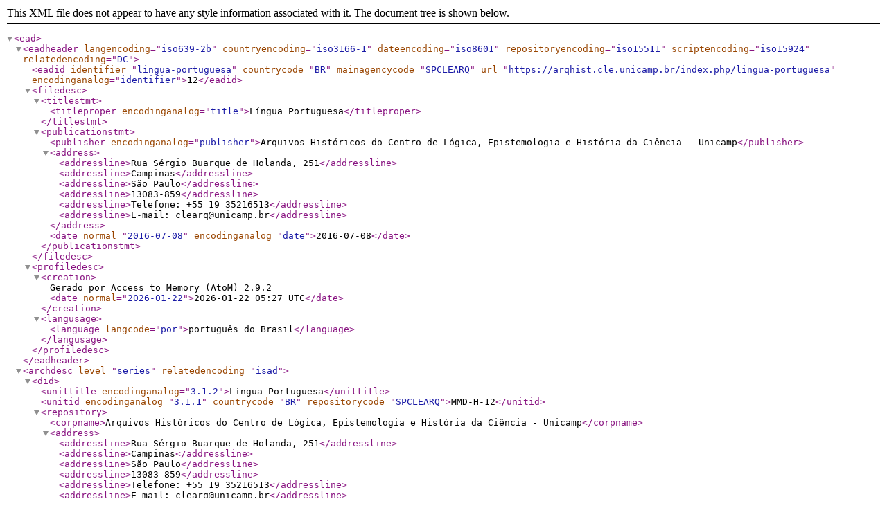

--- FILE ---
content_type: text/xml; charset=utf-8
request_url: https://arqhist.cle.unicamp.br/index.php/lingua-portuguesa;ead?sf_format=xml
body_size: 2611
content:
<?xml version="1.0" encoding="utf-8"?>
<!DOCTYPE ead PUBLIC "+//ISBN 1-931666-00-8//DTD ead.dtd (Encoded Archival Description (EAD) Version 2002)//EN" "http://lcweb2.loc.gov/xmlcommon/dtds/ead2002/ead.dtd">
<ead>
  <eadheader langencoding="iso639-2b" countryencoding="iso3166-1" dateencoding="iso8601" repositoryencoding="iso15511" scriptencoding="iso15924" relatedencoding="DC">
    <eadid identifier="lingua-portuguesa" countrycode="BR" mainagencycode="SPCLEARQ" url="https://arqhist.cle.unicamp.br/index.php/lingua-portuguesa" encodinganalog="identifier">12</eadid>
    <filedesc>
      <titlestmt>
        <titleproper encodinganalog="title">Língua Portuguesa</titleproper>
      </titlestmt>
      <publicationstmt>
        <publisher encodinganalog="publisher">Arquivos Históricos do Centro de Lógica, Epistemologia e História da Ciência - Unicamp</publisher>
        <address>
          <addressline>Rua Sérgio Buarque de Holanda, 251</addressline>
          <addressline>Campinas</addressline>
          <addressline>São Paulo</addressline>
          <addressline>13083-859</addressline>
          <addressline>Telefone: +55 19 35216513</addressline>
          <addressline>E-mail: clearq@unicamp.br</addressline>
        </address>
        <date normal="2016-07-08" encodinganalog="date">2016-07-08</date>
      </publicationstmt>
    </filedesc>
    <profiledesc>
      <creation>
      Gerado por Access to Memory (AtoM) 2.9.2      <date normal="2026-01-22">2026-01-22 05:27 UTC</date>
    </creation>
      <langusage>
        <language langcode="por">português do Brasil</language>
      </langusage>
    </profiledesc>
  </eadheader>
  <archdesc level="series" relatedencoding="isad">
    <did>
      <unittitle encodinganalog="3.1.2">Língua Portuguesa</unittitle>
      <unitid encodinganalog="3.1.1" countrycode="BR" repositorycode="SPCLEARQ">MMD-H-12</unitid>
      <repository>
        <corpname>Arquivos Históricos do Centro de Lógica, Epistemologia e História da Ciência - Unicamp</corpname>
        <address>
          <addressline>Rua Sérgio Buarque de Holanda, 251</addressline>
          <addressline>Campinas</addressline>
          <addressline>São Paulo</addressline>
          <addressline>13083-859</addressline>
          <addressline>Telefone: +55 19 35216513</addressline>
          <addressline>E-mail: clearq@unicamp.br</addressline>
        </address>
      </repository>
    </did>
    <odd type="publicationStatus">
      <p>Publicado</p>
    </odd>
    <dsc type="combined">

        
    
  </dsc>
  </archdesc>
</ead>
